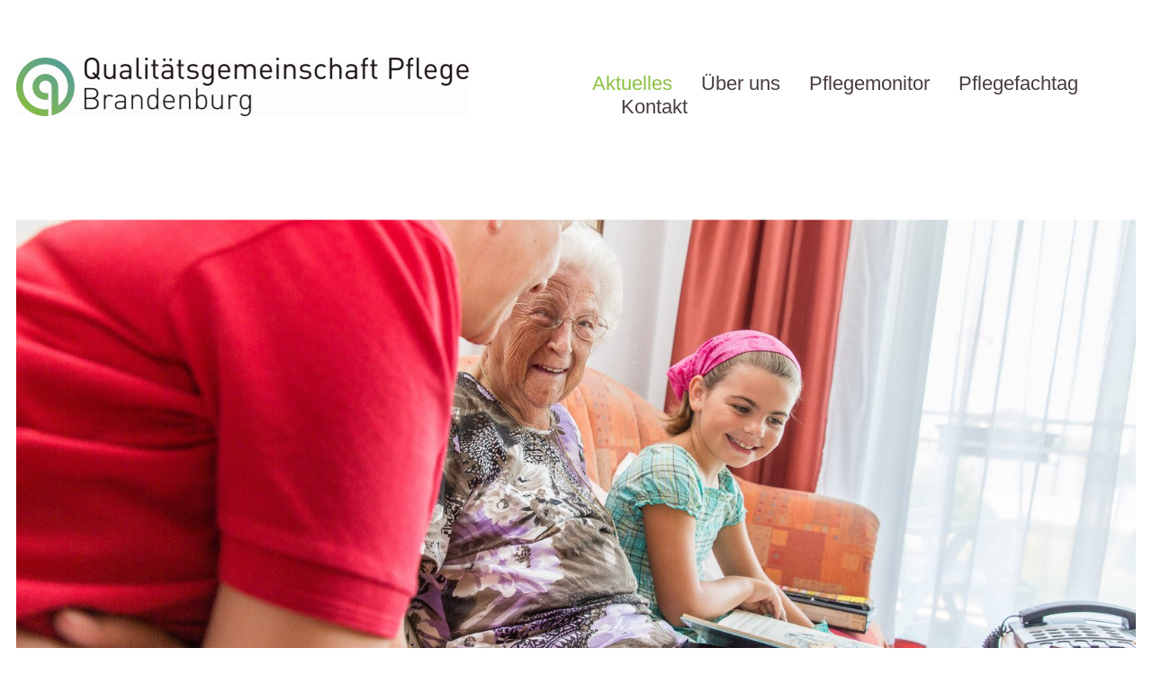

--- FILE ---
content_type: text/html; charset=utf-8
request_url: https://www.qgp-brandenburg.de/Neuauflage-2013-Das-beste-QgP-Qualitaetsmanagementhandbuch-aller-Zeiten-919938.html
body_size: 9838
content:
        <!DOCTYPE html>     
<html lang="de">              

<head>      
	<meta name="description" content="Die komplett überarbeitete Neuauflage verbindet Bewährtes und Aktuelles mit der Rückbesinnung auf das Wesentliche / Erscheinungstermin: November 2012" />
	<meta name="keywords" content="" />

	<meta name="author" content="qgp-brandenburg.de Redaktionsteam" />

	<meta name="robots" content="follow, index" />
	<meta name="generator" content="maXvis v4.0" />

	<meta http-equiv="Content-Type" content="text/html; charset=UTF-8" />
   
	<meta name="viewport" content="width=device-width, initial-scale=1" />

	    
		<title>Neuauflage 2013: Das beste QgP-Qualitätsmanagementhandbuch aller Zeiten</title>
	
					<script> 
        var menuNotOpened = true;    
		var functions = null;
        var menuTimeout= 1500;
				function addLoadEvent(func) {
			var oldonload = functions;
			if (typeof functions != 'function') {
				functions = func;
			} else {
				functions = function() {
				if (oldonload) {
					oldonload();
				}
					func();
				}
			}
		}       
	</script>
        
	<link rel="stylesheet" type="text/css" href="files/902473-v-1/css/grid_em_12.css?56057" media="only screen and (min-width:1001px)" />         
	<link rel="stylesheet" type="text/css" href="files/902473-v-1/css/grid_em_1.css?58546" media="only screen and (max-width:1000px)" />       
                   
    <style>
        .logoholder, #menuopener, .noscript .linklist .linkSymbol , .noscript .royalSlider  {
            display: none;
        }
        svg {
            display: none;
        }    
        /*Loadblocker*/             
        #isloading {
            background-color: rgb(255, 255, 255);
            height: 100%;
            position: fixed;
            width: 100%;
            z-index: 2147483647;
        }
        .spinner {
          margin: 200px auto 0;
          width: 70px;
          text-align: center;
        }
        
        .spinner > div {
          width: 18px;
          height: 18px;
          background-color: rgb(176, 176, 169);
        
          border-radius: 100%;
          display: inline-block;
          -webkit-animation: bouncedelay 1.4s infinite ease-in-out;
          animation: bouncedelay 1.4s infinite ease-in-out;
          /* Prevent first frame from flickering when animation starts */
          -webkit-animation-fill-mode: both;
          animation-fill-mode: both;
        }
        
        .spinner .bounce1 {
          -webkit-animation-delay: -0.32s;
          animation-delay: -0.32s;
        }
        
        .spinner .bounce2 {
          -webkit-animation-delay: -0.16s;
          animation-delay: -0.16s;
        }
        
        @-webkit-keyframes bouncedelay {
          0%, 80%, 100% { -webkit-transform: scale(0.0) }
          40% { -webkit-transform: scale(1.0) }
        }
        
        @keyframes bouncedelay {
          0%, 80%, 100% { 
            transform: scale(0.0);
            -webkit-transform: scale(0.0);
          } 40% { 
            transform: scale(1.0);
            -webkit-transform: scale(1.0);
          }
        }
        .map {
            height: 22.82rem;
        }
    </style>

			<script type="text/javascript" src="package/0/page/js/helper.js"></script></head>

  
<body class="n_919938 noscript p_page desktop">  
<div id="isloading">
	<div class="spinner">
	  <div class="bounce1"></div>
	  <div class="bounce2"></div>
	  <div class="bounce3"></div>
	</div>
</div> 
  
<div class="container">  
    <div id="head" class="grid_12">  
                                    <div class="leftColHolder logoholder"><a class="logolink" href="./"><img class="logo" alt="2019-04-09_Logo_QgP_Ausweich_300dpi@2x.png" src="cache/69946_503.png"></a></div>        <a id="menuopener" title="Öffnet und schließt das Menü." class="frametoggle menu small" href="#"><svg viewBox="0 0 448 512"><path d="M436 124H12c-6.627 0-12-5.373-12-12V80c0-6.627 5.373-12 12-12h424c6.627 0 12 5.373 12 12v32c0 6.627-5.373 12-12 12zm0 160H12c-6.627 0-12-5.373-12-12v-32c0-6.627 5.373-12 12-12h424c6.627 0 12 5.373 12 12v32c0 6.627-5.373 12-12 12zm0 160H12c-6.627 0-12-5.373-12-12v-32c0-6.627 5.373-12 12-12h424c6.627 0 12 5.373 12 12v32c0 6.627-5.373 12-12 12z"/></svg></a>            
        <div id="menuholder" class="grid_6">
                         
  
                    
    
             
	<ul class="menu" id="accordionMenu1">
	 
		<li class="menuitem flag first">
            <a class="menuitemlink" href="Aktuelles-902522.html">Aktuelles</a> 
            		</li> 
	 
		<li class="menuitem">
            <a class="menuitemlink" href="Ueber-uns-902523.html">Über uns</a> 
                        <div class="submenu">
                <div class="submenubar"></div>
                 
  
                    
    
             
	<ul class="menu" id="accordionMenu2">
	 
		<li class="menuitem last first">
            <a class="menuitemlink" href="Aufgaben-924033.html">Aufgaben</a> 
            		</li> 
		        <li class="row"></li>
    </ul>   
        
                  </div>
            		</li> 
	 
		<li class="menuitem">
            <a class="menuitemlink" href="Pflegemonitor-1014092.html">Pflegemonitor</a> 
            		</li> 
	 
		<li class="menuitem">
            <a class="menuitemlink" href="Pflegefachtag-902524.html">Pflegefachtag</a> 
            		</li> 
	 
		<li class="menuitem last">
            <a class="menuitemlink" href="Kontakt-902527.html">Kontakt</a> 
            		</li> 
		        <li class="row"></li>
    </ul>   
        
              </div>
        <div class="row"></div> 
        <div class="row"></div> 
    </div>    
</div>
<div class="bannerholder">
    <div class="barhelper top"></div> 
    <div class="bannerhelper">                   
        <div class="container">
                
    <div class="position grid_12 withContent page_position_banner">
      
    	    
    	    	 
      	                                                                                                                                                                                             			<div id="b_925647" class="bereich n_925647 t_902592 first last">   
 
 





  
 
 

   
<script>   

	function insertSliderHtml3() {
  	var sliderContent = '';              
	
					sliderContent = sliderContent + '<div class="slide" id="slide925648" style="position: absolute; left: 0px; top: 0px; width:1600px; height:714px; overflow: hidden;"><span class="data hidden"><span class="index">0</span><span class="gid">i9256474</span></span><div class="teaserimageholder"><div class="teaserimage"><img alt="130829Kita am Kirchplatz (31).jpg" src="cache/47207_1600.jpg" width="1600" height="1067" /></div></div></div>';
					    sliderContent = '<div class="slides" data-u="slides" style="position: absolute; left: 0px; top: 0px; width:1600px; height:714px; overflow: hidden;">'+sliderContent+'</div>';
        
	
	$("#i9256474").html(sliderContent);
	};
	addLoadEvent(insertSliderHtml3);

</script>
             
<div></div>   
<div class="grid_12 alpha omega royalSlider rsDefault rsWithThumbsHor rsWithThumbs bannerImg alpha omega">
<div id="i9256474" style="position: relative; width: 1600px; height: 714px;">
<noscript><div class="slide" id="slide925648" style="position: absolute; left: 0px; top: 0px; width:1600px; height:714px; overflow: hidden;"><span class="data hidden"><span class="index">0</span><span class="gid">i9256474</span></span><div class="teaserimageholder"><div class="teaserimage"><img alt="130829Kita am Kirchplatz (31).jpg" src="cache/47207_1600.jpg" width="1600" height="1067" /></div></div></div></noscript>
</div>                 
</div>   
<div class="row"></div>  
<script>     
	function get_window_size() {
		var myWidth = 0, myHeight = 0;
		if (typeof( window.innerWidth ) == 'number') { //Non-IE
			myWidth = window.innerWidth;
			myHeight = window.innerHeight;
		}
		else if (document.documentElement && (document.documentElement.clientWidth || document.documentElement.clientHeight)) { //IE 6+ in 'standards compliant mode'
			myWidth = document.documentElement.clientWidth;
			myHeight = document.documentElement.clientHeight;
		}
		else if (document.body && (document.body.clientWidth || document.body.clientHeight)) { //IE 4 compatible
			myWidth = document.body.clientWidth;
			myHeight = document.body.clientHeight;
		}
		return [ myWidth, myHeight ];
	}	
	function createSlider3() {
		var mobile=false;
		      
        var _SlideshowTransitions = [
        {$Duration:2500,x:-0.3,$During:{$Left:[0.3,0.7]},$Easing:{$Left:$Jease$.$InCubic,$Opacity:$Jease$.$Linear},$Opacity:2,$Outside:true}
        ];
	    var options = {
            $AutoPlay: 1,               //[Optional] Auto play or not, to enable slideshow, this option must be set to greater than 0. Default value is 0. 0: no auto play, 1: continuously, 2: stop at last slide, 4: stop on click, 8: stop on user navigation (by arrow/bullet/thumbnail/drag/arrow key navigation)
            $PlayOrientation: 1,        //[Optional] Orientation to play slide (for auto play, navigation), 1 horizental, 2 vertical, 5 horizental reverse, 6 vertical reverse, default value is 1
            $DragOrientation: 3,        //[Optional] Orientation to drag slide, 0 no drag, 1 horizental, 2 vertical, 3 either, default value is 1 (Note that the $DragOrientation should be the same as $PlayOrientation when $Cols is greater than 1, or parking position is not 0)
            $SlideDuration: 1500,                
            $Idle: 4000,                // Zeit
            $PauseOnHover: 8,
                $SlideshowOptions: {
                        $Class: $JssorSlideshowRunner$,
                        $Transitions: _SlideshowTransitions,
                        $TransitionsOrder: 1,
                        $ShowLink: true
                    }        };                 
        var jssor_slider1 = new $JssorSlider$('i9256474', options);
        var domslider = jQuery("#i9256474");
        /*
        Pause on enter, wenn autoplay an
        setzt paused
        */
        var paused = false;
        jQuery(domslider).on("mouseenter",
            function(){   
                if(jssor_slider1.$AutoPlay()==1){
                    jssor_slider1.$Pause();
                    paused = 1;
                }
            }
        );
        /*
        Start on leave, wenn paused gesetzt
        */   
        jQuery(domslider).on("mouseleave",
            function(){     
                if(paused){
                    jssor_slider1.$Play();
                    paused = false;
                }
            }
        );
        
        //responsive code begin
        //you can remove responsive code if you don't want the slider scales while window resizes
        function ScaleSlider() {
            var ow = jssor_slider1.$OriginalWidth();
            var cw = $( window ).width();
            if(cw > 1000){
                var parentWidth = jssor_slider1.$Elmt.parentNode.clientWidth;
                if (parentWidth) {
                    var ratio = parentWidth/ow;                
                    jssor_slider1.$ScaleWidth(parentWidth);
                                            var articles = $(domslider).parents(".position").find(".bereich");
                        if(articles.length>=2){
                            var article = articles[1];
                            if($(article).hasClass("bereich") && $(article).hasClass("grid_3")){    
                                $(article).find(".articles").css("min-height",$(domslider).height()+"px")
                            }
                        }
                                    }
            } else {
                var parentWidth = jssor_slider1.$Elmt.parentNode.clientWidth;
                $(article).find(".articles").css("min-height","0")     
                jssor_slider1.$ScaleWidth(ow);
            }
        }  
        setTimeout(
            ScaleSlider
        ,
            50
        );
        if (jssor_slider1.$SlidesCount()>1) {       
	        var spsb = jQuery("#sliderplaystopbutton3");
	                
	        jQuery(spsb).addClass("playing"); 
	        jQuery(spsb).click(
	            function(e){
	                e.preventDefault();
	                if(jssor_slider1.$AutoPlay()==1){
	                    jssor_slider1.$AutoPlay(0) 
	                    jQuery(spsb).removeClass("playing");
	                } else {  
	                    jssor_slider1.$AutoPlay(1)          
	                    jQuery(spsb).addClass("playing");
	                }
	            }
	        ); 
	      var bullets = $('<div data-u="navigator" class="jssorb063" style="position:absolute;bottom: 25px; right: 68px;"></div>');
	      var bullethtml= $('<div data-u="prototype" class="i"><svg viewBox="0 0 16000 16000"><circle class="b" cx="8000" cy="8000" r="8000" /></svg></div>'); 
	                                 
	      for (i = 0; i < jssor_slider1.$SlidesCount(); i++) { 
	          var b = $(bullethtml).clone();
	          $(b).data("slide",i);
	          if(i===0){ $(b).addClass("first")}
	          $(b).click(function(){
	              jssor_slider1.$PlayTo($(this).data("slide"));
	          }); 
	          $(bullets).append($(b));   
	      }
	      
	      $(domslider).parent().append($(bullets));
	      
	      jssor_slider1.$On($JssorSlider$.$EVT_PARK, function(slideIndex, fromIndex) {
	          var bulletselements = $(bullets).find(".i");
	          $(bulletselements).removeClass("iav");
	          $(bulletselements).eq(slideIndex).addClass("iav");
	      });
        }        
        $(window).on("load", ScaleSlider);
        $(window).on("resize", ScaleSlider);
        $(window).on("orientationchange", ScaleSlider);   
	}         
			
	
	addLoadEvent(createSlider3);  

</script> 
       

<div class="row"></div> </div>    
          	<div class="row"></div>
    </div>
            <div class="row"></div>
        </div>
    </div>                       
    <div class="barhelper bottom"></div>
</div>                 
<div class="container">
                
<div id="path" class="grid_12"><span class="here">Sie befinden sich hier: </span><a href="./">Startseite</a> /&nbsp;<a href="Aktuelles-902522.html" title="Aktuelles">Aktuelles</a>&nbsp;/&nbsp;<a href="Nachrichtenarchiv-903186.html" title="Nachrichtenarchiv">Nachrichtenarchiv</a>&nbsp;/&nbsp;<a href="QgP-Meldungen-2012-925595.html" title="QgP-Meldungen 2012">QgP-Meldungen 2012</a>&nbsp;/&nbsp;Neuauflage 2013: Das beste...&nbsp;</div>            
    <div class="position grid_9 withContent page_position_topic">
      
    	    
    	    	 
      	                                                                                                                                                                                             			<div id="b_919940" class="bereich withTitle n_919940 t_903371 first last">     
   
 
     
   
    
       
        
 
    
  
    
                      
				
                                           
    
<div class="articles d_standard">   
    <span class="artdate">06.06.12</span>                                         
    	<h2>Neuauflage 2013: Das beste QgP-Qualitätsmanagementhandbuch aller Zeiten</h2>
    	                 
        	        	<div class="description text withMargin">Die komplett überarbeitete Neuauflage verbindet Bewährtes und Aktuelles mit der Rückbesinnung auf das Wesentliche / Erscheinungstermin: November 2012</div>               
                          
        
            
    	     
	 
         
		        
                                                                                                                                                                                                                                                                                                                                                                                     
		<div class="article n_919941 t_page_content first">
			                                                
            			
     
              
        <div class="content">	
                                                            
                             
        	 
                                                            	 
        	  
        		<div class="contentdesc text">
                    Wie jedes Jahr wird das QgP Qualitätsmanagement-Handbuch aktualisiert und aufgrund praktischer Anforderungen überarbeitet und weiterentwickelt.
                        
                </div>	
        	                                                      
        	 
        	        	                      
                        
          
        	<div class="row"></div>
        </div>          
          
<div class="row"></div> 
       
			     
		</div>
                
    	                    
	 
         
		        
                                                                                                                                                                                                                                                                                                                                                                                     
		<div class="article n_926400 t_page_content">
			                                                
            			
     
              
        <div class="content">	
                                                            
                             
        	 
                                                            	 
        	  
        		<div class="contentdesc text">
                    Doch mit der neuen Auflage 2013 machen wir seit dem Erscheinen des Handbuchs vor 12 Jahren den bedeutsamsten Schritt: nämlich in der ständigen Aktualisierung die Rückbesinnung auf das Wesentliche.
                        
                </div>	
        	                                                      
        	 
        	        	                      
                        
          
        	<div class="row"></div>
        </div>          
          
<div class="row"></div> 
       
			     
		</div>
                
    	                    
	 
         
		        
                                                                                                                                                                                                                                                                                                                                                                                     
		<div class="article n_926401 t_page_content">
			                                                
            			
     
              
        <div class="content">	
                                                            
                             
        	 
                                                            	 
        	  
        		<div class="contentdesc text">
                    Das heißt: Bei der Umsetzung unserer Qualitätsansprüche und die unserer Kunden steht als praktische Leitlinie das Qualitätsmanagement-System wieder im Vordergrund unserer täglichen Arbeit. Hört sich das im ersten Moment auch noch sehr theoretisch an, so ist das Ergebnis im Gegenteil äußerst praxisnah und umsetzungsfreundlich, zumal auch die Ergebnisse unserer Mitgliederbefragung in wesentlichem Umfang mit eingeflossen sind.
                        
                </div>	
        	                                                      
        	 
        	        	                      
                        
          
        	<div class="row"></div>
        </div>          
          
<div class="row"></div> 
       
			     
		</div>
                
    	                    
	 
         
		        
                                                                                                                                                                                                                                                                                                                                                                                     
		<div class="article n_926402 t_page_content">
			                                                
            			
     
              
        <div class="content">	
                                                            
                             
        	 
                                                            	 
        	  
        		<div class="contentdesc text">
                    Die bedeutsamsten Schritte waren dabei:<ul><li>        Die Rückbesinnung auf unsere systematische Grundlage, nämlich das Excellence Modell-EFQM. Dabei haben wir das Handbuch vollständig auf das neu überarbeitete EFQM-Modell 2010 umgearbeitet.</li><li>        Wir haben die Zuordnung der Leistungsstandards und Anlagen dieser Systematik untergeordnet und damit eine neue Dimension der Logik und Überschaubarkeit erreicht.</li><li>        Wir haben neue Leistungsstandards entwickelt. Wir haben gute Leistungsstandards verbessert.</li><li>        Wir haben diverse Doppelungen gestrichen. Wir haben diverse Leistungsstandards ersatzlos gestrichen (Weniger ist mehr!)</li><li>        Alle Leistungsstandards und Anforderungen beziehen sich auf Gesetze, Verordnungen und Anforderungen von Heimaufsicht und MDK.</li><li>        Unverhältnismäßige und im Übereifer der Qualitätsmanagement-Entwicklung entstandene Anforderungen sind verschwunden.</li><li>        Wir haben einen vollkommen neuen Selbstbewertungsbogen, strukturiert nach dem EFQM-Modell 2010, mit einem vereinfachten und aussagefähigen Berechnungssystem nach dem EFQM-Modell entwickelt. Dieser neue Selbstbewertungsbogen dient auch zukünftig als Grundlage für das QgP-Qualitätssiegel</li></ul>
                        
                </div>	
        	                                                      
        	 
        	        	                      
                        
          
        	<div class="row"></div>
        </div>          
          
<div class="row"></div> 
       
			     
		</div>
                
    	                    
	 
         
		        
                                                                                                                                                                                                                                                                                                                                                                                     
		<div class="article n_926403 t_page_content">
			                                                
            			
     
              
        <div class="content">	
                                                            
                             
        	 
                                                            	 
        	  
        		<div class="contentdesc text">
                    Kurz: Das neue QgP Qualitätsmanagement-Handbuch ist systematischer, übersichtlicher, praxisnaher und damit für die Unterstützung der angesprochenen Einrichtungen noch hilfreicher als bisher.
                        
                </div>	
        	                                                      
        	 
        	        	                      
                        
          
        	<div class="row"></div>
        </div>          
          
<div class="row"></div> 
       
			     
		</div>
                
    	                    
	 
         
		        
                                                                                                                                                                                                                                                                                                                                                                                     
		<div class="article n_926404 t_page_content">
			                                                
            			
     
              
        <div class="content">	
                                                            
                             
        	 
                                                            	 
        	  
        		<div class="contentdesc text">
                    Zur Verdeutlichung der Dimension der Überarbeitung haben wir neben dem Titel: <b>Qualitätsmanagement-Handbuch für Einrichtungen der ambulanten, teilstationären und stationären Altenhilfe und pflege </b>noch den Untertitel: <b>EFQM in der Pflege </b>mit aufgenommen.
                        
                </div>	
        	                                                      
        	 
        	        	                      
                        
          
        	<div class="row"></div>
        </div>          
          
<div class="row"></div> 
       
			     
		</div>
                
    	                    
	 
         
		        
                                                                                                                                                                                                                                                                                                                                                                                     
		<div class="article n_926405 t_page_content">
			                                                
            			
     
              
        <div class="content">	
                                                            
                             
        	 
                                                            	 
        	  
        		<div class="contentdesc text">
                    Für unsere Mitgliedseinrichtungen steht das neue Handbuch erstmals auf der QgP- Jahrestagung 2012 in Erkner (29. Und 30. Oktober) zur Verfügung.
                        
                </div>	
        	                                                      
        	 
        	        	                      
                        
          
        	<div class="row"></div>
        </div>          
          
<div class="row"></div> 
       
			     
		</div>
                
    	                    
	 
         
		        
                                                                                                                                                                                                                                                                                                                                                                                     
		<div class="article n_926406 t_page_content">
			                                                
            			
     
              
        <div class="content">	
                                                            
                             
        	 
                                                            	 
        	  
        		<div class="contentdesc text">
                    Alle weiteren Interessenten können das Handbuch schon jetzt (zum Preis von 98,00  + Mwst) vorbestellen und bekommen es im November 2012 zugeschickt.
                        
                </div>	
        	                                                      
        	 
        	        	                      
                        
          
        	<div class="row"></div>
        </div>          
          
<div class="row"></div> 
       
			     
		</div>
                
    	                    
	 
         
		        
                                                                                                                                                                                                                                                                                                                                                                                     
		<div class="article n_926408 t_page_content last">
			                                                
            			
     
              
        <div class="content">	
                                                            
                             
        	 
                                                            	 
        	  
        		<div class="contentdesc text">
                    ​Wir freuen uns, Ihnen bald dieses neue Handbuch vorstellen zu können und bedanken uns für die vielen Anregungen aus der Praxis, die uns sehr unterstützt und weitergeholfen haben.
                        
                </div>	
        	                                                      
        	 
        	        	                      
                        
          
        	<div class="row"></div>
        </div>          
          
<div class="row"></div> 
       
			     
		</div>
                
    	                    
	   
      
           
	<div class="row"></div>  
</div>       
<div class="row"></div>  
</div>    
          	<div class="row"></div>
    </div>
        
    <div class="position grid_3 withContent page_position_themes">
      
    	    
    	    	 
      	                                                                                                                                                                                             			<div id="b_925593" class="bereich withTitle n_925593 t_902534 first">     
   
 
     
   
    
       
        
 
    
  
    
                      
  
                    				
                                           
    
<div class="articles d_frame d_grey">   
                                             
    	<h2 class="grid_3">Archiv</h2>
    	<div class="row"></div>            
            
    	     
	 
         
		        
                                                                                                                                                                                                                                                                                                                                                                                     
		<div class="article n_925601 t_page_content first last">
			                                                
            			
     
              
        <div class="content noImage grid_3">	
                                                            
                             
        	 
                                                            	 
        	                                                      
        	 
        	        	                      
                    		         
        			 
                          
                                                   
        			  
 
 
    
      
      
          
 
 
                                           
                    
          
	<div class="linklist text multi">
		<ul>
		    
             
									<li class="first"> 
																                <a href="QgP-Meldungen-2021-1016830.html">
            						                				                    			            <span class="linkSymbol">_</span><span class="linkText withSymbol">QgP-Meldungen 2021</span>
			<span class="row"></span>
			            </a>    
			<span class="row"></span>
               
						</li>
		    
             
									<li> 
																                <a href="QgP-Meldungen-2020-1004365.html">
            						                				                    			            <span class="linkSymbol">_</span><span class="linkText withSymbol">QgP-Meldungen 2020</span>
			<span class="row"></span>
			            </a>    
			<span class="row"></span>
               
						</li>
		    
             
									<li> 
																                <a href="QgP-Meldungen-2019-944060.html">
            						                				                    			            <span class="linkSymbol">_</span><span class="linkText withSymbol">QgP-Meldungen 2019</span>
			<span class="row"></span>
			            </a>    
			<span class="row"></span>
               
						</li>
		    
             
									<li> 
																                <a href="QgP-Meldungen-2018-903370.html">
            						                				                    			            <span class="linkSymbol">_</span><span class="linkText withSymbol">QgP-Meldungen 2018</span>
			<span class="row"></span>
			            </a>    
			<span class="row"></span>
               
						</li>
		    
             
									<li> 
																                <a href="QgP-Meldungen-2017-925600.html">
            						                				                    			            <span class="linkSymbol">_</span><span class="linkText withSymbol">QgP-Meldungen 2017</span>
			<span class="row"></span>
			            </a>    
			<span class="row"></span>
               
						</li>
		    
             
									<li> 
																                <a href="QgP-Meldungen-2016-925599.html">
            						                				                    			            <span class="linkSymbol">_</span><span class="linkText withSymbol">QgP-Meldungen 2016</span>
			<span class="row"></span>
			            </a>    
			<span class="row"></span>
               
						</li>
		    
             
									<li> 
																                <a href="QgP-Meldungen-2015-925598.html">
            						                				                    			            <span class="linkSymbol">_</span><span class="linkText withSymbol">QgP-Meldungen 2015</span>
			<span class="row"></span>
			            </a>    
			<span class="row"></span>
               
						</li>
		    
             
									<li> 
																                <a href="QgP-Meldungen-2014-925597.html">
            						                				                    			            <span class="linkSymbol">_</span><span class="linkText withSymbol">QgP-Meldungen 2014</span>
			<span class="row"></span>
			            </a>    
			<span class="row"></span>
               
						</li>
		    
             
									<li> 
																                <a href="QgP-Meldungen-2013-925596.html">
            						                				                    			            <span class="linkSymbol">_</span><span class="linkText withSymbol">QgP-Meldungen 2013</span>
			<span class="row"></span>
			            </a>    
			<span class="row"></span>
               
						</li>
		    
             
									<li> 
																                <a href="QgP-Meldungen-2012-925595.html">
            						                				                    			            <span class="linkSymbol">_</span><span class="linkText withSymbol">QgP-Meldungen 2012</span>
			<span class="row"></span>
			            </a>    
			<span class="row"></span>
               
						</li>
		    
             
									<li> 
																                <a href="QgP-Meldungen-2011-925594.html">
            						                				                    			            <span class="linkSymbol">_</span><span class="linkText withSymbol">QgP-Meldungen 2011</span>
			<span class="row"></span>
			            </a>    
			<span class="row"></span>
               
						</li>
		    
             
									<li> 
																                <a href="QgP-Meldungen-2023-1045209.html">
            						                				                    			            <span class="linkSymbol">_</span><span class="linkText withSymbol">QgP-Meldungen 2023</span>
			<span class="row"></span>
			            </a>    
			<span class="row"></span>
               
						</li>
		    
             
									<li class="last"> 
																                <a href="QgP-Meldungen-2024-1052143.html">
            						                				                    			            <span class="linkSymbol">_</span><span class="linkText withSymbol">QgP-Meldungen 2024</span>
			<span class="row"></span>
			            </a>    
			<span class="row"></span>
               
						</li>
					<li class="row"></li>
		</ul>
	</div>
        		                                               
        	            
          
        	<div class="row"></div>
        </div>          
          
<div class="row"></div> 
       
			     
		</div>
                
    	                    
	   
      
           
	<div class="row"></div>  
</div>       
<div class="row"></div>  
</div>	                                                                                                                                                                                             			<div id="b_926706" class="bereich withTitle n_926706 t_902534 last">     
   
 
     
   
    
       
        
 
    
  
    
                      
  
                    				
                                           
    
<div class="articles d_frame d_grey">   
                                             
    	<h2 class="grid_3">Bestellungen</h2>
    	<div class="row"></div>            
            
    	     
	 
         
		        
                                                                                                                                                                                                                                                                                                                                                                                     
		<div class="article n_926407 t_page_content first last">
			                                                
            			
     
              
        <div class="content noImage grid_3">	
                                                            
                             
        	 
                                                            	 
        	  
        		<div class="contentdesc text">
                    <b>Qualitätsgemeinschaft Pflege</b><br />
Frau Monika Arlt<br />
Tornowstr.48 | 14473 Potsdam<br />
<br />
Tel. 0331 2849729<br />
E-Mail <a href="#" onmouseover="this.innerHTML=mxdec('TW9uaWthLkFybHRAcGFyaXRhZXQtYnJiLmRl');this.href=mxdec('bWFpbHRvOk1vbmlrYS5Bcmx0QHBhcml0YWV0LWJyYi5kZQ==');this.onmouseover='';return false;">[E-Mail anzeigen]</a><noscript>(Bitte aktivieren Sie Javascript)</noscript><br />
<br />
Stichwort: Handbuch 2013
                        
                </div>	
        	                                                      
        	 
        	        	                      
                        
          
        	<div class="row"></div>
        </div>          
          
<div class="row"></div> 
       
			     
		</div>
                
    	                    
	   
      
           
	<div class="row"></div>  
</div>       
<div class="row"></div>  
</div>    
          	<div class="row"></div>
    </div>
    <div class="row"></div> 
              
        
    <div class="position grid_3 empty page_position_grid2">
      
    	    
    	    	 
          
      <div class="placeholder"></div>    	<div class="row"></div>
    </div>
        
    <div class="position grid_3 empty page_position_grid3">
      
    	    
    	    	 
          
      <div class="placeholder"></div>    	<div class="row"></div>
    </div>
 
        
    <div class="position grid_3 empty page_position_grid4">
      
    	    
    	    	 
          
      <div class="placeholder"></div>    	<div class="row"></div>
    </div>
        
    <div class="position grid_3 empty page_position_grid5">
      
    	    
    	    	 
          
      <div class="placeholder"></div>    	<div class="row"></div>
    </div>
    <div class="row"></div>                                         
        
    <div class="position grid_6 empty page_position_sidebar">
      
    	    
    	    	 
          
      <div class="placeholder"></div>    	<div class="row"></div>
    </div>
                <div class="grid_6 alpha omega">                        
            
    <div class="position grid_6 empty page_position_grid1">
      
    	    
    	    	 
          
      <div class="placeholder"></div>    	<div class="row"></div>
    </div>
            
    <div class="position grid_3 empty page_position_news">
      
    	    
    	    	 
          
      <div class="placeholder"></div>    	<div class="row"></div>
    </div>
   
            
    <div class="position grid_3 empty page_position_announce">
      
    	    
    	    	 
          
      <div class="placeholder"></div>    	<div class="row"></div>
    </div>
        <div class="row"></div>
    </div>
    <div class="row"></div>                                
        
    <div class="position grid_12 empty page_position_footer">
      
    	    
    	    	 
          
      <div class="placeholder"></div>    	<div class="row"></div>
    </div>
    <div class="row"></div>                                   
</div>
<div class="footer">
    <div class="container">
                       
        <div class="grid_6 information">
            <h2>Die QgP ist eine Initiative der LIGA Brandenburg</h2> 
                            <a class="logolink" href="//www.liga-brandenburg.de"><img class="logo" alt="logofooter.jpg" src="cache/41010_363.png"></a>
               
        </div>
        <div class="grid_6 footerlogos">
            <h2>Die Freie Wohlfahrtspflege in Brandenburg</h2>
                                                          
                                                                   
                                                                                                                                      
                            <div class="footerlogoholder grid_1 alpha"><a href="//www.awo-brandenburg.de"><img src="cache/39171_107.png" alt="footer_logo_awo.png" /></a></div>                            <div class="footerlogoholder grid_1"><a href="https://www.caritas-berlin.de/"><img src="cache/39173_107.png" alt="footer_logo_caritas.png" /></a></div>                            <div class="footerlogoholder grid_1"><a href="http://www.drk-lv-brandenburg.de"><img src="cache/39182_107.png" alt="footer_logo_drk.png" /></a></div>                            <div class="footerlogoholder grid_1"><a href="http://www.dwbo.de"><img src="cache/39180_107.png" alt="footer_logo_diakonie.png" /></a></div>                            <div class="footerlogoholder grid_1"><a href="http://www.paritaet-brb.de"><img src="cache/39181_107.png" alt="footer_logo_paritaet.png" /></a></div>                            <div class="footerlogoholder grid_1 omega"><a href="http://www.zwst.org"><img src="cache/39179_107.png" alt="footer_logo_zwst.png" /></a></div>                    </div>
        <div class="row"></div>
    </div>
    <div class="footermenuholder">
        <div class="container">
            <div class="footermenu">
                                     
                                    <ul class="legalmenu">
                                <li><a href="Impressum-902923.html">Impressum</a></li>                                <li><a href="Datenschutz-902703.html">Datenschutz</a></li>                                                                <li class="row"></li>
            </ul>
            <div class="row"></div>
                        </div>
        </div>    
    </div>
</div>    
<noscript id="deferred-styles"><link rel="stylesheet" type="text/css" href="files/902473-v-1/css/reset.css?37894" /><link href="files/902473-v-1/css/royalslider.css?38795" rel="stylesheet" /><link rel="stylesheet" href="files/902473-v-1/css/touchTouch.css?37900" /><link href="files/902473-v-1/css/jquery.jMosaic.css?37914" rel="stylesheet" type="text/css" /><link rel="stylesheet" type="text/css" href="files/902473-v-1/css/content.css?83890" /><link rel="stylesheet" type="text/css" href="files/902473-v-1/css/grid_em_12_extra.css?72651" media="only screen and (min-width:1001px)" /><link rel="stylesheet" type="text/css" href="files/902473-v-1/css/grid_em_1_extra.css?72672" media="only screen and (max-width:1000px)" /><link property="stylesheet" rel="stylesheet" href="files/902473-v-1/webfonts/Arimo/400/css.css?65210" /><link property="stylesheet" rel="stylesheet" href="files/902473-v-1/webfonts/Roboto/400300700900/css.css?65192" /><link rel="stylesheet" type="text/css" href="files/902473-v-1/css/grid_em_12.css?56057" media="print" /><link rel="stylesheet" type="text/css" href="files/902473-v-1/css/grid_em_12_extra.css?72651" media="print" /><link property="stylesheet" rel="stylesheet" href="files/902473-v-1/css/ol.css?58918 " /></noscript><script>
    var loadDeferredStyles = function() {
        var addStylesNode = document.getElementById("deferred-styles");
        var replacement = document.createElement("div");
        replacement.innerHTML = addStylesNode.textContent;
        document.body.appendChild(replacement);
        addStylesNode.parentElement.removeChild(addStylesNode);
    };
    var raf = window.requestAnimationFrame || window.mozRequestAnimationFrame || window.webkitRequestAnimationFrame || window.msRequestAnimationFrame;
    if (raf) raf(function() { window.setTimeout(loadDeferredStyles, 0); });
    else window.addEventListener('load', loadDeferredStyles);
</script><script src='files/902473-v-1/js/jquery.min.js?58068'></script><script src="files/902473-v-1/js/jssor.slider.min.js?65710"></script><script src="files/902473-v-1/js/jquery.jMosaic.min.js?56061"></script><script src="files/902473-v-1/js/touchTouch.jquery.js?70614"></script><!-- Ende Cookie Plugin --><script>
	function addLoadEventStart(func) {
		var oldonload = window.onload;
		if (typeof window.onload != 'function') {
			window.onload = func;
		} else {
			window.onload = function() {
			if (oldonload) {
				oldonload();
			}
				func();
			}
		}
	}
	addLoadEventStart(functions); 
        
	var noscriptHtml = $('.noscript');   
	if(noscriptHtml.length) {
		noscriptHtml.each(function() {  
			$(this).removeClass('noscript'); 
			$(this).addClass('script');
		});
		setTimeout(
			function(){
				$('body').addClass('fillanimation'); 
			}
			,
			1
		); /*Wird gebraucht um CSS Animationen am Beginn zu vermeiden*/
	}
    mo = $('#menuopener');
    mh = $('#menuholder');
    $(mo).click(
        function(e){ 
            e.preventDefault();
            if($(mh).hasClass("open")){
                $(mh).removeClass("open");
            } else {
                $(mh).addClass("open");
            }    
        }
    );
    
        /* Mainmenu */      
    var menuholder = $("#menuholder");
    var menulinks = $(menuholder).find("#accordionMenu1 > .menuitem > .menuitemlink");
    
    
    $(document).ready(
        function(){
            setTimeout(
                function(){
                    $(menulinks).each(
                        function(){
                            var helper = $(this).position().left;   
                            $(this).parent().find(".submenu").css("left",helper+"px");
                        }
                    )
                }
            , 500);
        }            
    ); 
     
    $(menulinks).mouseenter(
        function(e){
            e.preventDefault();
            var t = $("#menuholder");
            var helper = $(this).position().left;
            openMp(this,helper); 
        }
    );
    var hm = $("#head *, #head");
     
    $(hm).mouseleave(
        function(e){
            if($(hm).filter(function() { return $(this).is(":hover"); }).length===0){
                openMp();
            };
        }
    );
    
    function openMp(ele, pos) {
        ele = (typeof ele !== 'undefined') ?  ele : false; 
        pos = (typeof pos !== 'undefined') ?  pos : false;
        $(menulinks).removeClass("show");
        $(menuholder).removeClass("opened");
        if(ele){
            $(ele).parent().find(".submenu").css("left",pos+"px");
            $(menuholder).addClass("opened");
            $(ele).addClass("show");
        }                 
    }
    
    

    jQuery.fn.isOnScreen = function() {
        var win = jQuery(window);
     
        var viewport = {
            top : win.scrollTop(),
            left : win.scrollLeft()
        };
        viewport.right = viewport.left + win.width();
        viewport.bottom = viewport.top + win.height();
        
        var bounds = this.offset();
        if (bounds) {
            bounds.right = bounds.left + this.outerWidth();
            bounds.bottom = bounds.top + this.outerHeight();
        }        
        return (!(viewport.right < bounds.left || viewport.left > bounds.right || viewport.bottom < bounds.top || viewport.top > bounds.bottom)) && bounds;
     
    };
    
    function sameHeight(eles){
            maxHeight = 0;   
            $(eles).each(
                function(){
                    $(this).css("height",'auto'); 
                }
            ); 
            $(eles).each(
                function(){   
                    var cHeight = $(this).outerHeight();  
                    if(cHeight > maxHeight){
                        maxHeight = cHeight;
                    }
                }
            );   
            $(eles).each(
                function(){
                    $(this).css("min-height",maxHeight+'px'); 
                    $(this).css("box-sizing",'border-box');
                    $(this).addClass("settedminheight"); 
                }
            );     
    }
    var gridelements = $(".d_grid");
    var garray = [];
    $(gridelements).each(
        function(i){
            garray[i] = [];
            var arts = $(this).find(".article");
            $(arts).each(
                function(i2){
                    if(!garray[i][Math.floor(i2/4)]){
                        garray[i][Math.floor(i2/4)] = [];
                    }
                    garray[i][Math.floor(i2/4)][garray[i][Math.floor(i2/4)].length] = this;
                        
                }
			);
        }
    );          
    var l = $('.homeP .page_position_sidebar .n_1009754'); 
    var m = $('.homeP .page_position_news .n_999818 .articles');
    var r = $('.homeP .page_position_announce .n_902531 .articles');
    
    if(l || m || r){      
        garray[garray.length] = [];
        garray[garray.length-1][garray[garray.length-1].length] = [l,m,r];
    }
    
    var bannerarts = $('.page_position_banner .bereich');
    var mapeles = [];
    $(bannerarts).each(
        function(index, value){
            if(($(this).hasClass('t_929382')|| $(this).hasClass('t_903280')) && $(this).hasClass('grid_9')){
                mapeles[mapeles.length] = index;   
            }
        }
    );    
    $(mapeles).each(
        function(i,v){
            if($.isNumeric(v)) {
                if((v+1) in bannerarts){           
                    garray[garray.length-1][garray[garray.length-1].length] = [$(bannerarts[v]).find(".articles"), $(bannerarts[v+1]).find(".articles")];
                }
            }    
        }
    );
         
    setTimeout(resizeAllElements, 1000);
    function resizeAllElements() {        
        $(garray).each(
            function(){  
                $(this).each(
                    function(){     
                        sameHeight(this);  
                    }
                );
            }
        );
    }  
        $(window).on("resize", resizeAllElements);
        $(window).on("orientationchange", resizeAllElements); 
    
    window.setTimeout(
        function(){
            jQuery('#isloading').remove();
        }
        ,
        400
    );
</script>
</body>
</html>    

--- FILE ---
content_type: text/css; charset=utf-8
request_url: https://www.qgp-brandenburg.de/files/902473-v-1/css/jquery.jMosaic.css?37914
body_size: 295
content:
/*
* jQuery jMosaic plugin 0.0.7
*
* Author: Seleznev Alexander (ABSENT)
* Email: absenteg@gmail.com
* Website: http://whoisabsent.ru
*
* Licensed under the MIT license.
* http://www.opensource.org/licenses/mit-license.php
*/

.jMosaic-selector { clear: both; position: relative; }
.jMosaic-selector > .jMosaic-item { display: block; float: left; position: relative; overflow: hidden; width: auto; z-index: 10; }
.jMosaic-selector > .jMosaic-item:hover, .jMosaic-selector > .jMosaic-item:focus { z-index: 20; }

--- FILE ---
content_type: text/css; charset=utf-8
request_url: https://www.qgp-brandenburg.de/files/902473-v-1/css/content.css?83890
body_size: 5688
content:
/*
    Farbe
    
    Hellgrau - rgb(244, 244, 244)
    Grau - rgb(143, 142, 142)
    Dunkelgrau - rgb(72, 61, 63)
    Schriftgrau - rgb(37, 48, 49)
    Grün - rgb(141, 192, 67)
    Blau - rgb(0, 138, 176)                               
*/
.royalSlider .content {
    background-color: rgba(255, 255, 255, 0.9);
}
.pft .barhelper {
    background-color: rgb(255, 255, 255);
}
.position.grid_4 .d_teaser, .position.grid_3 .d_teaser, .t_902554,
.d_frame.d_grey:not(.d_grid),
.d_frame.d_grey.d_grid .article,
.formularholder,
.footer,                                    
.f_filter, .t_gal .frame,
.d_gal {
    background-color: rgb(244, 244, 244);  
} 
.royalSlider .content .bannerlink,
.pft .royalSlider a:hover .content .bannerlink, .pft .royalSlider a:focus .content .bannerlink, 
.articlelink:hover .artdate, .articlelink:focus .artdate,
.appdate,
.f_filter button:hover, .f_filter button:focus,
.bereich > .links .single a,
.navControlPositioner a,
.t_form .buttons button,
.d_frame.d_blue,
.formconfirm .button,
.d_frame.d_grey.d_grid .article.c_blue {
    background-color: rgb(0, 138, 176);    
}
.royalSlider a:hover .content .bannerlink, .royalSlider a:focus .content .bannerlink, 
.pft .royalSlider .content .bannerlink,
.artdate,
.f_filter button,
.position.grid_4 .t_924267 .d_teaser, .position.grid_3 .t_924267 .d_teaser,
.bereich > .links .single a:hover,
.bereich > .links .single a:hover,
.navControlPositioner a:hover,
.t_form .buttons button:hover, .t_form .buttons button:focus,
.submenubar,
.d_frame.d_green,
.pft .bannerhelper,
.formconfirm:hover .button, .formconfirm:focus .button,
.t_gal .frame .current:hover, .t_gal .frame .current:focus,
.d_grid .article:not(.colored):hover .bottomrow,
.d_frame.d_grey.d_grid .article.c_green {
    background-color: rgb(141, 192, 67);   
}                                                      
.appdate,
.navControlPositioner a.inactive,
.footermenuholder {
    background-color: rgb(143, 142, 142); 
}
.t_gal .frame .current {
    background-color: rgb(0, 0, 0);
}
.royalSlider a .content .bannerlink,
.appdate,
.artdate,
.f_filter button,
.position.grid_4 .t_924267 .d_teaser .articlelink .contentdesc, .position.grid_3 .t_924267 .d_teaser .articlelink .contentdesc,
.position.grid_4 .t_924267 .d_teaser .contentdesc, .position.grid_3 .t_924267 .d_teaser .contentdesc,
.bereich > .links .single a,
.navControlPositioner a, .navControlPositioner a:hover, .navControlPositioner a:focus,
.t_form .buttons button,
.d_frame.d_blue, .d_frame.d_blue .contentdesc, .d_frame.d_green, .d_frame.d_green .contentdesc,
.footermenu, .footermenu a,
.d_frame.d_blue a, .d_frame.d_green a,
.formconfirm .button,
.d_grid.d_special .article.c_green h3, .d_grid.d_special .article.c_green .contentdesc, .d_grid.d_special .article.c_green .linklist a,
.d_grid.d_special .article.c_blue h3, .d_grid.d_special .article.c_blue .contentdesc, .d_grid.d_special .article.c_blue .linklist a { 
    color: rgb(255, 255, 255);
}  
.formconfirm {
	background-color: rgba(255, 255, 255, 0.9);
}    
body,
.d_calendar h3,
.d_teaser:not(.d_list) .articlelink .contentdesc, .contentdesc,
.t_files .articlelink .contentdesc, .contentdesc,
f_filter,
.homeP #introholder,
.articles.d_teaser.d_csep:not(.d_list) h3,
.f_filter select,
.d_frame.d_blue a:hover, .d_frame.d_blue a:focus,
.d_frame.d_green a:hover, .d_frame.d_green a:focus,
.t_gal .nav a,
.d_grid.d_special .article.c_blue .linklist a:hover, .d_grid.d_special .article.c_blue .linklist a:focus,
.d_grid.d_special .article.c_green .linklist a:hover, .d_grid.d_special .article.c_green .linklist a:focus {
    color: rgb(37, 48, 49);
}
.menu a, .menu a:hover, .menu a:focus,
.d_csep h3, .d_list h3,
.d_tab .articlelink .contentdescription,
body:not(.homeP) #introholder {
    color: rgb(72, 61, 63);   
} 
a, .royalSlider .title,
.legalmenu a:hover, .legalmenu a:focus,
.d_list h2,
.d_standard h2, .d_standard h3,
.d_frame.d_grey h3,
.articlelink:hover .morelink, .articlelink:focus .morelink {
    color: rgb(0, 138, 176);    
}                
body .menu li.menuitem a.show, body .menu li.menuitem.flag > a, body .menu li.menuitem a:hover, body .menu li.menuitem a:focus,
.articlelink:hover, .articlelink:focus,
.linklist a:hover, .linklist a:focus,
.morelink,
.t_gal .nav a:hover, .t_gal .nav a:focus,
.d_grid.d_special .article:not(.colored):hover h3  {
    color: rgb(141, 192, 67);    
}
.dateinfo, .dateloc, .f_filter h3, .footer h2,
.articles.d_teaser:not(.d_list) h3,
.t_files h3 {
    color: rgb(143, 142, 142);
}
.royalSlider a .content .subtitle {
    color: rgb(0, 0, 0);
}
.footer .extlinksvg,
.linklist svg {
    fill: rgb(0, 138, 176);
}
#nextArrow svg, #prevArrow svg {
    fill: rgb(143, 142, 142);
}
.footer a:hover .extlinksvg, .footer a:focus .extlinksvg,
.articlelink:hover .linklist svg, .articlelink:focus .linklist svg,
.linklist a:hover svg, .linklist a:focus svg {
    fill: rgb(141, 192, 67);
}
.navControlPositioner svg,
.royalSlider .sliderplaystopbutton,
.t_gal .current svg {
    fill: rgb(255, 255, 255);
}
.d_csep .article .content,
.d_list .article {
    border-top-color: rgb(244, 244, 244);
}
.d_list .article.last {
    border-bottom-color: rgb(244, 244, 244);
}    
body.homeP .menu li.menuitem a {
    border-bottom-color: rgb(143, 142, 142);
}
.t_gal .nav img, .t_gal .frame,
.t_pdf .teaserimage {
    border-color: rgb(244, 244, 244);
}
.t_gal .nav a.current img, .t_gal .nav a:hover img, .t_gal .nav a:focus img {
    border-color: rgb(141, 192, 67);
}
/* Inhalt */
body svg {
    display: inline-block;
}
.content a, .morelink {
    text-decoration: underline;
}
.content a:hover, .content a:focus, .content .linklist a, .articlelink:hover .morelink, .articlelink:focus .morelink {
    text-decoration: none;
}      
.noscript .linklist .linksymbol{
    display: inline;
}
svg {
    width: 0.8rem;
    height: 1rem;
}
body {
    font-family: "Roboto", serif;
    font-weight: 300;
}
.teaserimage img {
    width: 100%;
    height: auto;
}
.bereich:not(.t_902592) .teaserimage {
    max-width: 100%;
}
a {
    text-decoration: none;
} 
iframe {
    width: 100%;
    height: 10rem;
}
iframe#map {    
    height: 41.25rem;
    margin-top: 1rem; 
}
.hidden, .hiddenGal {
    display: none;
}
button {
    cursor: pointer;
}
.logoholder {
    display: block;
}
#head {
    margin-bottom: 7rem;
}  
#introholder {
    font-family: "Arimo";                      
}
#introholder {
    padding-top: 1.6rem;
}
.pftlogo {
    width: 100%;
    max-width: 100%;
}  
#menuholder {
   float: right;
   margin-top: 1rem;
}
.submenu {
    margin-bottom: 2rem;
}
.text:not(.linklist) ul {
    list-style-type: circle;
}    
.text:not(.linklist) ol {
    list-style-type: decimal;
}
.text:not(.linklist) ul, .text:not(.linklist) ol {
    margin-top: 0.75rem; 
    margin-bottom: 0.75rem;
    list-style-position: outside;
    margin-left: 1.6rem;
}
.article:not(.last) {
    margin-bottom: 1rem;
}
.article.t_page_content_gallery {
    padding-bottom: 2rem;
}
.teaserHolder .article{
	margin-bottom: 0;
}
.position:not(.page_position_grid1) {
    min-height: 0.07rem;
}
/*alt .bereich:not(.last) {margin-bottom: 3.375rem;    }  */  
.bereich:not(.last):not(.lastrow) {
    margin-bottom: 2.25rem;    
}
/* Überschriften */
h2 {
    font-family: "Arimo";
    font-size: 2.25rem;
    font-weight: 400;
    padding-bottom: 2.25rem;
    padding-top: 0.5625rem;
}
.newsdetailshl {
    width: 100%;
}
h3 {
    font-weight: 400;    
    font-family: "Roboto", serif;
}
.articles.d_teaser.d_member h3 {
    font-family: "Arimo", serif; 
    font-size: 1.125rem;
}
.d_calendar h3 {
    font-family: "Arimo";
    color: rgb(37, 48, 49);
    font-weight: 400;
}
.articles.d_csep.d_teaser h3 {
    margin-bottom: 2.5rem;
}
.t_contact h3 {
    margin-bottom: 0.9rem;
}
.d_frame:not(.d_grid) {
    padding-top: 1rem;
}  
.d_frame.d_grid .article {
    padding-top: 2rem;
}
/* Karte */
    .position.grid_3 .map {
        margin-top: 1rem;
    }
    .map {
        position: relative;
        max-width: 100%;
    }
      .ol-popup {
        position: absolute;
        background-color: white;
        -webkit-filter: drop-shadow(0 1px 4px rgba(0,0,0,0.2));
        filter: drop-shadow(0 1px 4px rgba(0,0,0,0.2));
        padding: 15px;
        border-radius: 10px;
        border: 1px solid #cccccc;
        bottom: 12px;
        left: -50px;
        min-width: 280px;
      }
      .ol-popup:after, .ol-popup:before {
        top: 100%;
        border: solid transparent;
        content: " ";
        height: 0;
        width: 0;
        position: absolute;
        pointer-events: none;
      }
      .ol-popup:after {
        border-top-color: white;
        border-width: 10px;
        left: 48px;
        margin-left: -10px;
      }
      .ol-popup:before {
        border-top-color: #cccccc;
        border-width: 11px;
        left: 48px;
        margin-left: -11px;
      }
      .ol-popup-closer {
        text-decoration: none;
        position: absolute;
        top: 2px;
        right: 8px;
      }
      .ol-popup-closer:after {
        content: "✖";
      }
/*
.d_standard h3 {
    margin-bottom: 1rem;
}         
/* Kopf */
#head {
    margin-top: 1.6875rem;
    position: relative;
}
#menuopener svg {
    display: inline-block;
    height: 3rem;
    width: auto;
}
.menu, select {
    font-family: "Arimo", serif;
}
.menu li.menuitem  {
    font-weight: 400;   
}
#head {
    margin-top: 4rem
}
/* Linkliste */
.linklist svg {             
    width: 0.65rem;
}
.linklist, .morelink {
    font-weight: 400;    
}
.linkText.withSymbol {
    padding-left: 0.28125rem;
}
/* News Details */
.newsdetails .contentdesc {
    margin-bottom: 2.25rem;
}
/* Artikel */
.artdate {
    padding: 0.2rem 0.5rem;
    margin-bottom: 1.5rem;
    display: inline-block;
}
.t_files h3, .d_teaser h3, .royalSlider .title {
    margin-bottom: 0.8rem;
}
.t_files .contentdesc, .d_teaser:not(.d_list):not(.d_csep) .contentdesc {
    font-weight: 400;
}
.description {
    font-weight: 600;
    margin-bottom: 1.5rem;
}
.T_files .contentdesc, .d_teaser:not(.d_list):not(.d_csep) .contentdesc {
    font-family: "Arimo";    
}
/* Grid */
.d_grid .rowseperator:not(.last) {
	height: 4.5rem;
}      
.d_grid .rowseperator.last {
	height: 1rem;
}
.d_grid .bottomrowhelper {
	position:absolute;
	bottom: 1rem;
	left: 0;
}
.d_grid.d_special .article {
	position: relative;
}
.d_grid .bottomrow {
	height: 0.07rem;
}
.d_grid h3 {
	min-height: 4.1rem;
}
/* Bereichsteuerung */
.navControlPositioner a {
    padding: 0.25rem 0.4rem;
    display: inline-block;
    width: 1rem;
    text-align: center;
} 
.navControlPositioner .nums {
    margin-left: 0.5rem;    
    margin-right: 0.5rem;
}
.navControlPositioner .nums a {
    margin-left: 0.25rem
}
.navControlPositioner a.inactive {
    cursor:default; 
}
.navControlPositioner .nums a:first-child {
    margin-left: 0
}
.controlsholder {
    margin-top: 1.25rem;
}
.t_pdf .teaserimage {
    border-style: solid;
    border-width: 0.07rem;
}
/* Standard */
.d_standard .description {
    font-weight: 400;
}
.position.grid_3 .d_standard .teaserimage.grid_3 {
	margin-bottom: 2.25rem;
}
.bereich .links { 
    margin-top: 1.5rem;
}
.bereich > .links .single a {
    display: inline-block;
    padding: 0.4rem; 
}
.bereich > .links {
    margin-bottom: 1.75rem;
}
/* Mitgliederliste */
.bereich .d_member .content {
    padding-left: 0;
    padding-right: 0;
}
/* Liste */
.d_list h3 {
    font-family: "Arimo", serif;
}
/* Überschrift extra */
.d_list .contentdesc {
    margin-bottom: 2rem;
}
.d_list .article {
    border-top-width: 0.5rem;
    border-top-style: solid;
}  
.d_list .article.last {
    border-bottom-width: 0.5rem;
    border-bottom-style: solid;
    padding-bottom: 1rem;
}
/* Teaser Anreißer */
.d_teaser:not(.d_list) .articlelink .contentdesc {
    min-height: 6.75rem;       
}
/* Rahmen */
.T_files h3, .articles.d_teaser h3 {
    font-weight: 400;
}
body:not(.n_1014092) /*Pflegemonitor*/ .d_frame .linklist.single {
    margin-top: 1rem;
}
.linklist.multi {
    margin-top: 1.25rem;
}
.page_position_banner .grid_3 .d_frame { 
    overflow: hidden
}
.page_position_banner .d_frame.d_grey .contentdesc {
    font-family: "Arimo";
}
/*
.position.grid_9 .d_frame {
    padding-top: 2.25rem;
}
*/
/* Artikel Balken */
.d_csep .article .content {
    border-top-width: 0.5rem;
    border-top-style: solid;
}
/* Kalender */
.t_902554 {
    padding-top: 1.5rem;
    padding-bottom: 0.75rem;
}
.d_calendar .article {
    margin-bottom: 2rem;
}
.d_calendar .controlsholder {
    padding-left: 2.25rem;           
    padding-right: 2.25rem;
}
.articles.d_calendar .contentdesc {
    font-family: "Roboto";
    min-height: 0;
    padding-bottom: 1.125rem;
}
.d_calendar .contentdesc a {
    font-weight: 300;
}
/* Kontakt */
.t_contact .loc, .t_awo_location .loc {
    margin-bottom: 1.5rem;
}
/* Zusatz Kontakte */
.contactAdds .field .caption {
    display: block;
    float: left;
}
.contactAdds .field {
    margin-bottom:0.2rem;
}
.contactAdds .loc {
    margin-top: 1.125rem;
}        
.contactAdds .field .text {  
    display: block;
}
.contactAdds .field .caption + .text {
    margin-left: 1.4rem;
}
.caption svg {        
    width: 1rem;
}
.caption.placeholder {
    width: 1.3rem;
    float: left;
}
.caption.placeholder + * {
    margin-left: 1.3rem;
    display: block;
}
/* Termin */   
.appdate {
    padding-top: 0.5rem;
    padding-bottom: 0.5rem;
}
.position:not(.grid_3) .appdate {
    float: left;
}
.position.grid_3 .appdate {
    display: inline-block;
    padding-left: 0.3rem;
    margin-left: 2.25rem;
    margin-bottom: 0.75rem;  
    
}
.appdate * {
    text-align: right;
    line-height: 1em;
}
.appdate .adday {
    font-weight: 900;
    padding-right: 0.5625rem;
}
.appdate .admonth {    
    text-transform: uppercase;
    font-size: 1.4rem;
    padding-right: 0.5625rem;
}
.position.grid_3 .appdate + .content {
    margin-left: 2.25rem;
}
.appdate + .content {
    margin-right: 2.25rem;
}
.position.grid_3 .t_902554 .links {
    margin-left: 2.25rem;
}
/* Termindetails */
.p_awo_appointment .dateinfo {
    margin-bottom: 1.5rem;
}
/*RoyalSlider*/
.royalSlider {
    overflow: hidden;
}
.royalSlider .teaserimage, .royalSlider .content {
    margin-bottom: 0;
}
.t_902592 > .placeholder {
    position: relative;
    z-index: 1001;
}  
/*bigImg*/
.t_902592, .royalSlider {
	position: relative;    
	width: 100%;
	top: 0;
	left: 0;
}
.royalSlider .textPositioner {
    left: 0;
    top: 0;
    width: 100%;
    height: 100%;
    position: absolute;
}
.royalSlider .content {
    position: absolute;
}
.royalSlider .content {
    padding-top: 2rem; 
}   
.royalSlider .content .bannerlink {
    margin-top: 2rem;
}  
.royalSlider .content .bannerlink.withLink {
    padding-top: 0.5rem;
    padding-bottom: 0.5rem; 
}      
.royalSlider .content .bannerlink .placeholder {
    min-height: 2em;
    display: block;
}
.royalSlider .teaserimage, .royalSlider .content {
    margin-bottom: 0;
}
.royalSlider .teaserimage img {
    bottom: 0;
    left: 0;
    margin: auto!important;
    min-height: 50%;
    max-width: 50%;
    position: absolute;
    right: 0;
    top: 0;
}
.royalSlider .teaserimage {
    height: 200%;
    position: fixed;
    top: -50%;      
    left: -50%;
    position: absolute;
	width: 200%;
}
.royalSlider .container {
    position: relative;
    height: 100%;
}
.royalSlider .sliderplaystopbutton {
    position: absolute;
    right: 2.25rem;
    bottom: 2.25rem;
    z-index: 2;
    width: 1.5rem;
    height: 1.5rem;
} 
.royalSlider .sliderplaystopbutton svg {
    width: 100%;                        
    height: 100%;
}
.royalSlider .sliderplaystopbutton .first {
    margin-right: 0.4rem;
}
.royalSlider.grid_9 .jssorb063 {
    bottom:1.95rem;
}
.royalSlider.grid_12 .jssorb063 {
    bottom:1.85rem;
}
.royalSlider .subtitle {
    font-family: "Arimo";
}
.royalSlider .sliderplaystopbutton.playing .play {
    display: none;    
}
.royalSlider .sliderplaystopbutton:not(.playing) .stop {
    display: none;    
}
.jssorb063 { position:absolute;}
.jssorb063 .i {cursor:pointer;width:2.25rem;height:2.25rem;display:inline-block;}
.jssorb063 .i:not(.first) {margin-left: 0.5rem;}   
.jssorb063 .i svg {width:100%;height:100%;}
.jssorb063 .i .b { fill:#fff;}
.jssorb063 .iav {position:relative;}
.jssorb063 .iav:after {content:" ";background-color:rgb(141, 192, 67); position:absolute;height:30.5%;width:30.5%;border-radius: 50%;top:35.5%;left:35.5%;}
.jssorb063 .i.idn { opacity:.3;}
.page_position_banner .grid_3 .articles {
    box-sizing: border-box;
}
/* Allgemein */
.grid_element {
    box-sizing: border-box;
    display: inline;
    float: left;
    padding-left: 2.25rem;
    padding-right: 2.25rem;  
}
/* Inhalt geteilt */
.d_csep .contentdesc {
    font-family: "Roboto";
    font-weight: 300;
    margin-top: 0.5rem;
}
/* Kopf */
.pft .barhelper {
    height: 2rem;
}
.pft .barhelper.top {
    margin-bottom: -2rem;
    position: relative;
}
    
.pft .barhelper.bottom {
    margin-top: -2rem;
}
/* Formular */
.formularholder {
    padding-top: 1rem;
    padding-bottom: 2.25rem;
}
.formular:not(.smallspan) .t_form .field .caption {
    width: 25%;
    float: left;
}
.formularholder {
    position: relative;
}
.formconfirm {
    position: absolute;
    width: 100%;       
    height: 100%;
    top: 0;      
    left: 0;
    text-align: center;
    padding: 4rem 6rem;
    box-sizing: border-box;
    z-index: 99;
}
.formconfirm .button {
    padding: 0.25em 0.4em;
    font-size: 1.1em;
    margin-top: 2rem;
    display: inline-block;
}
.position.grid_9 .formular:not(.smallspan) .t_form .field .caption {
    width: 40%;
}
.position.grid_6 .formular:not(.smallspan) .t_form .field .caption {
    width: 50%;
}
.t_form .field {
    margin-bottom: 0.75rem;
}
.t_form .field .text > * {
    max-width: 100%;
}
.t_form .formular:not(.smallspan) .field .text {
    margin-left: 25%;
}  
.position.grid_9 .formular:not(.smallspan) .t_form .field .text {
    margin-left: 40%;
}    
.position.grid_6 .formular:not(.smallspan) .t_form .field .text {
    margin-left: 50%;
}
#dfmx_996907 {
    margin-top: 1.5rem; 
    padding-top: 1.5rem;
}
#dfmx_996907, #dfmx_996908, #dfmx_996909, #dfmx_996910, #dfmx_996911, #dfmx_996912, #dfmx_996913, #dfmx_997106, #dfmx_997107 {

    background-color: rgb(244, 244, 244);
    margin-bottom: 0;         
    padding-bottom: 0.75rem;
    padding-right: 0.75rem; 
    padding-left: 0.75rem;
}
#dfmx_996901 {
    margin-top: 1.5rem;
}
input, textarea, select, button {
    margin-top: 0.25rem;
}
.t_form  .info {
    max-width: 20rem;
    margin-left: 0rem;
    font-size: 1rem;
}
/*.t_form .choice label {
    margin-left: 0.25rem
}*/
.t_form .buttons button {
    border-style: none;
    padding: 0.25rem 0.4rem;
}       
textarea {
    width: 21rem;
}
input[type=checkbox], input[type=radio] {
  /* Double-sized Checkboxes */
  -ms-transform: scale(1.4); /* IE */
  -moz-transform: scale(1.4); /* FF */
  -webkit-transform: scale(1.4); /* Safari and Chrome */
  -o-transform: scale(1.4); /* Opera */
  padding: 10px;
}
.field input[type=checkbox], .field input[type=radio] {
    float: left;
}
/* Galerie */
#nextArrow svg, #prevArrow svg {
	width: 100%;
    height: 100%;
}
/* Awo Einrichtung */
/* Filter */
.t_903280 .article_filter {
    min-height: 23rem;
}
.choice .filterText {
    margin-left: 1.5rem;
    display: block;
}
.f_filter {
    padding-top: 1.5rem;
    padding-bottom: 1.5rem;
}
.f_filter h3 {
    font-family: "Arimo", serif;
    margin-bottom: 1rem;
}
.f_filter .filterset {
    margin-bottom: 1.72rem;
}

.filterset .field .choice  {
    position: relative;
}              
.filterset .field .choice svg {
    position: absolute;
    right: 0.25rem;
    height: 100%;
}              
.f_filter select {
    border: none;
    border-bottom: 1px solid;
    width: 20rem;
    appearance: none;
    background-color: transparent!important;
    -webkit-appearance: none;
    -moz-appearance: none;
    padding: 0.25rem 0.4rem;
}
.f_filter select, .f_filter .choice label { 
    cursor: pointer;
}
.f_filter button {
    padding: 0.4rem 0.5rem;
    border: none;
}
.t_awo_location .teaserimageframe {
    max-height: 22.4rem;
    overflow: hidden;
}
/* Fuß */
.footer {
    padding-top: 3rem;
}     
.footer > .container {
    padding-bottom: 3rem;
}
.footer .extlinksvg {
    width: 0.9rem;
    display: inline-block;
}
.footer .footerlogos a {
    display: inline-block;
    margin-bottom: 1.5rem;
}
.footer .footerlogos img {
    max-width: 100%; 
}
.footer .logolink {
    display: inline-block;
}                         
.footer .logo {
    max-width: 100%;
}
.footerlogos h2 {
    margin-bottom: 1.6875rem;
}
.legals h2 {
    padding-bottom: 0.5625rem;
}
.footermenuholder {
    padding-top: 0.5rem;
    padding-bottom: 0.5rem;
} 
/* Kooperationspartner */
.coopholder {
    margin-bottom: 6rem;
}
.coops {
    margin-bottom: 2.75rem;
}
.coopholder h2 {
    color: rgb(143, 142, 142);
}
.partner {    
    float: left;
    box-sizing: border-box;
}        
.partner img {
    width: 100%;
    -webkit-filter: grayscale(1);
    filter: grayscale(1);
}                      
.partner a img:hover{
    -webkit-filter: grayscale(0);
    filter: grayscale(0);
}
/* Galerie */
.d_gal {
	padding-top: 2.25rem;
	padding-bottom: 2.25rem;
}
.d_gal .frame {
    overflow: hidden;
    position:relative;
    border-width: 0.07rem;
    border-style: solid;
}
.d_gal .frame .current {
    position:absolute;
    left: 1.125rem;          
    bottom: 1.125rem;
    z-index: 3;
    height: 3.5rem;
    width: 3.5rem;
    text-align: center;
    line-height: 2rem;
    padding: 0.4rem 0.8rem;
}
.d_gal .frame .current svg {
    width: 100%;
    height: 100%;
}
.d_gal .frame img {
    position: absolute;
    top: 0;            
    left: 0;
    cursor: move;                                                        
}
.d_gal .frame .galhelper img, .d_gal .frame .galhelper:not(.current){
    display:none;
}
.d_gal .frame:not(.zoomed) img {
    width: 100%;
}
.d_gal .navholder:not(.grid_3) .navpicholder {
    margin-top: 1.125rem;
    margin-bottom: 1.125rem;
}  
.d_gal .navholder.grid_3 .navpicholder:not(.last) {
    margin-bottom: 2.25rem;
}  
.d_gal .nav a {
    display: block;
    width: 100%;
    box-sizing: border-box;
}
.d_gal .nav img {
    max-width: 100%; 
    border-width: 0.07rem;
    border-style: solid;
}
.d_gal .nav .row {
    height: 2.25rem;
}
.d_gal .navholder:not(.grid_3) a:not(.last) {
    margin-right: 1.125rem;
}
.d_gal .nav .pictitle {
    display: block;
}
/* Schriftgroeßen */
.appdate .adday {
   font-size: 2.5rem;
}
h2, h3,
.articles.d_csep.d_teaser h3, .t_contact h3 {
    font-size: 2.25rem;
} 
.articles.d_list.d_teaser h3 {
    font-size: 2rem;
} 
#menuholder, .footer h2,
.royalSlider .subtitle, .t_form h3,
input, textarea, select, button {
   font-size: 1.125rem;
}
.d_standard h3, .d_tab h3, .d_frame h3,
.T_files h3, .articles.d_teaser h3,
.articles.d_calendar .contentdesc,
.f_filter button,
.d_calendar h3,
#menuholder .submenu {
    font-size: 1.125rem;
    margin-top:1rem;
}
.articles.d_teaser h3, .t_files h3 {
    font-size: 0.8333em;  
}
.T_files .contentdesc, .d_teaser:not(.d_list):not(.d_csep) .contentdesc {
    font-size: 1.6875rem;    
}
.d_csep .contentdesc {
    font-size: 1.125rem!important;
}
.f_filter select {
    font-size: 1em;
    max-width: 100%;
}     
@media only screen and (max-width: 1335px) {
    #menuholder {
        font-size: 1.4rem; 
    }    
    #menuholder .submenu {
        font-size: 1rem;
    }
}  
@media only screen and (max-width: 1460px) {
    .f_filter .choice label {
        font-size: 0.9rem;
    }
    .f_filter .choice {
        margin-bottom: 0.25rem;
    }
}    
@media only screen and (max-width: 1270px) {
    #menuholder {
        font-size: 1.3rem;
    }
}
@media only screen and (min-width: 1251px) {
    #menuholder .menu {
        float: right;
    }
    #menuholder {
        max-width: 60%; 
        position: relative;
    }  
    .submenu {
        position: absolute;
        left: 0;
    }
    .menu li.menuitem  {
        float: left;    
    }
    body .menu li.menuitem:not(.first) {
        margin-left: 2rem;
    }
    .submenu, .opened .flag .submenu {
        display: none;
    }
    .show + .submenu, .flag .submenu, .opened .flag .show + .submenu{
        display: block;
    }    
}   
@media only screen and (max-width: 1250px) {
    .logoholder {
        margin-bottom: 2.5rem;
    }  
    body .mainmenu li.menuitem a {
        border-bottom-color: rgb(185, 185, 185);
    }
    body .menu li.menuitem.flag a, body .menu li.menuitem a:hover, body .menu li.menuitem a:focus {
        border-bottom-color: rgb(141, 192, 67);
    }
    #menuholder.grid_6 {
        width: 100%;
    }    
    .submenu {
        margin-top: 2rem;
    }
    body .menu li.menuitem {            
        margin-bottom: 2.25rem; 
    }
    #menuholder {
        max-height: 0;
        overflow: hidden;
        -webkit-transition: max-height 0.75s linear 0s, margin-bottom 0.2s linear 0s; /* Safari */
        transition: max-height 0.75s linear 0s, margin-bottom 0.2s linear 0s;
        margin-bottom: 0;
    }
    #menuholder.open {
        max-height: 40rem;
        margin-bottom: 3rem;   
    } 
    body #menuholder .mainmenu li.menuitem a { 
        width: 75%;
    }
    #menuopener {   
        display: inline-block;
        position: absolute;
        right: 3rem;
        top: 1.75rem;
    }
    .menu li.menuitem a {
        border-bottom-width: 0.14rem;
        border-bottom-style: solid;
        padding-bottom: 0.125rem;
        display: inline-block;
    }
    .d_teaser .content, .d_frame .content {
        padding-top: 0.5rem;
        padding-bottom: 0.5rem;
    }
    body .menu {
        font-size: 1.5rem;
    }
    body .menu li.menuitem a {
        display: block;
        width: 75%;
        padding: 0.2rem 0.4rem;
    }                   
} 

.nopadding{
padding:0!important;
}

h2.qgp {
padding-left: 0!important;
}

h1.qgpSlider {
padding: 0!important;
font-size: 1.5rem!important;
}

h1{
font-family: "Arimo";
font-weight: 400;
}

.choice div.form_enum_right.qgp{
margin-left:1.5rem;
margin-bottom:1rem;
}

--- FILE ---
content_type: text/css; charset=utf-8
request_url: https://www.qgp-brandenburg.de/files/902473-v-1/css/grid_em_12_extra.css?72651
body_size: 1731
content:
.ds12 {
	display: none;
}
.grid_3 .grid_15 {
    width: 50%;
}
.grid_1, .grid_2, .grid_3, .grid_4, .grid_5, .grid_6, .grid_7, .grid_8, .grid_9, .grid_10, .grid_11, .grid_12 {
    padding-left: 1.125rem;
    padding-right: 1.125rem;  
}
.page_position_banner .grid_9 {
    width: 75.6%;
}
.page_position_banner .grid_3 {
    width: 24.4%;
}
.d_member, .t_gal .nav {
    margin-right: -2.25rem;
    margin-left: -2.25rem;
}
.legalmenu {
    float: right;
}
.legalmenu li:not(.row) {
    float:left; 
}  
.legalmenu li:not(.last) {
    border-right-style: solid;
    border-right-width: 0.07rem; 
}
.legalmenu li {
    display:inline-block;
    padding: 0 1rem; 
}
.logoholder {
    float: left;
    max-width: 35%;
}     
.submenubar {
    height: 3.5rem;
    width: 0.07rem;  
} 
.position:not(.grid_3) .appdate {
    width: 6.75rem;
} 
.position:not(.grid_3) .t_902554 .links {
    margin-left: 9.1rem;
}
.position:not(.grid_3) .appdate + .content {
    margin-left: 9rem;
}
.position.withContent:not(.page_position_banner), .homeP .page_position_banner,
.p_awo_appointment .page_position_sidebar, .p_awo_appointment .page_position_news, .p_awo_appointment .page_position_announce {
    margin-bottom: 4.5rem;
} 
#path {
    margin-bottom: 3.35rem;
}
.page_position_banner:not(.empty) {
    margin-bottom: 3.35rem;
}
.container .grid_4 .grid_4 {
    width: 100%;
} 
.container .grid_6 .grid_3 {
    width: 50%;
}    
.container .grid_9 .grid_3,
.container .grid_6 .grid_2 {
    width: 33.33%;
}
.container .grid_9 .grid_6,
.container .grid_6 .grid_4 {
    width: 66.66%;
}
.container .grid_7 .grid_3 {
    width: 42.86%;
}
.container .grid_7 .grid_2 {
    width: 28.57%;
}
.container .grid_9.pre_3 {
    margin-left: 25%; 
}
.container .grid_9 .pre_3 {
    margin-left: 33.33%; 
}
.grid_9 .d_list .controlsholder {
    margin-left: 33.333%;
}                 
.container .grid_7 .grid_4 {
    width: 57.14%;
}
.container .grid_7 .after_1 {
    margin-right: 14.29%;
}
.container .after_3 {
    margin-right: 25%; 
}
.container .grid_6 .grid_1 {
    width: 16.66%;
}
.footer .footerlogos .grid_1 {
    padding-left: 0.75rem;                 
    padding-right: 0.75rem;
}
.footer .footerlogos .grid_1.alpha {
    padding-right: 1.6875rem;
}
.footer .footerlogos .grid_1.omega {
    padding-left: 1.6875rem;
}
.container .grid_9 .grid_9,
.container .grid_6 .grid_6,
.container .grid_3 .grid_3 {
    width: 100%;                  
}  
.d_grid .articlesholder {
    margin-left: -2.25rem;
    margin-right: -2.25rem;
}
body {
    font-size: 1.125rem;
}
.partner {    
    width: 14.28%;
}  
.bereich .grid_1, .bereich .grid_2, .bereich .grid_3, .bereich .grid_4, .bereich .grid_5, .bereich .grid_6, .bereich .grid_7, .bereich .grid_8, .bereich .grid_9, .bereich .grid_10, .bereich .grid_11, .bereich .grid_12 {
    padding-left: 2.25rem;
    padding-right: 2.25rem;
}
.container.wide {
    max-width: 120rem;
}
.small {
    display: none;
}
.d_teaser:not(.d_list) .content, .d_list .article,
.t_files .content {
    padding-top: 2.25rem;
}          
.d_frame img.teaserimage {
    margin-bottom: 2.25rem;
}  
.d_teaser:not(.d_list) .article.last .content, .d_frame .article.last .content, .d_grid .content,
.t_files .content {
    padding-bottom: 2.25rem;
}
.pre_1 {
    margin-left: 8.33%
}  
.legals h2 {
    margin-bottom: 1.5rem;    
}
.footerlogos h2 {
    margin-bottom: 1.7rem;
}
body:not(.homeP) #introholder {
    font-family: "Arimo";
    font-size: 2.25rem;
}
.royalSlider .content {
    left: 2.25rem;   
    bottom: 2.25rem;
}
@media only screen and (max-width: 1300px) {
    body {
        font-size: 1rem;
    }  
    h2 {
        font-size: 2rem;
        padding-bottom: 1rem;
    }
    h3 {
        font-size: 2rem;  
    }     
    .d_standard h3, .d_tab h3, .d_frame h3 {
        font-size: 1rem;
    }
    .d_standard h3, .d_tab h3 {
        font-size: 1rem;
    }
    .articles.d_teaser h3, .t_files h3 {
        font-size: 0.74em;  
    }
    .articles.d_list.d_teaser h3 {
        font-size: 1.76rem;
    }
    .d_calendar h3 {
        font-size: 1.49rem;
    }
    .articles.d_csep.d_teaser h3, .t_contact h3 {
        font-size: 2rem;
    }
    .T_files .contentdesc, .d_teaser:not(.d_list) .contentdesc {
        font-size: 1.49rem;
    }     
    .T_files h3, .articles.d_teaser h3 {
        font-size: 1rem;
    }                
    .articles.d_calendar .contentdesc {
        font-size: 1rem;
    }
    .appdate .adday {
        font-size: 2.22rem;
    }     
    .appdate .admonth {    
        font-size: 1.25rem;
    }
    .royalSlider .content .subtitle {
        font-size: 2rem;
    }
    .d_csep .contentdesc {
        font-size: 1rem!important;
    }
    .f_filter button {
        font-size: 1rem;
    }
    .position.withContent:not(.page_position_banner), .homeP .page_position_banner {
        margin-bottom: 5.0625rem;
    } 
    .bereich .grid_1, .bereich .grid_2, .bereich .grid_3, .bereich .grid_4, .bereich .grid_5, .bereich .grid_6, .bereich .grid_7, .bereich .grid_8, .bereich .grid_9, .bereich .grid_10, .bereich .grid_11, .bereich .grid_12 {
        padding-left: 1.5rem;
        padding-right: 1.5rem;
    }
} 
@media only screen and (max-width: 1080px) {
    h2 {
        padding-bottom: 0.5rem;
        padding-top: 0;
    }
    .d_frame .linklist {
        margin-top: 0.75rem;
    }
    .page_position_banner .t_902592 + .bereich .d_frame h2 {
        font-size: 1.4rem;
    }
    .d_teaser .content, .d_frame .content {
        padding-top: 0;
    }
}

@media screen and (min-width:1601px) and (max-width:1680px) {
    .page_position_banner .t_902592 + .bereich .d_frame h2,
    .page_position_banner .t_902592 + .mx_page_toolkit_item + .bereich .d_frame h2, .page_position_banner .t_902592 + .bereich .d_frame h2 {
        padding-bottom: 1rem;
    }
    .page_position_banner .t_902592 + .mx_page_toolkit_item + .bereich .content,
    .page_position_banner .t_902592 + .bereich .content {
        font-size: 1rem;
    }
}
@media screen and (min-width:1510px) and (max-width:1600px) {
    .d_frame .linklist.single {
        margin-top: 1.5rem;
    }
    .page_position_banner .t_902592 + .bereich .d_frame h2,
    .page_position_banner .t_902592 + .mx_page_toolkit_item + .bereich .d_frame h2, .page_position_banner .t_902592 + .bereich .d_frame h2 {
        font-size: 2rem; 
        padding-bottom: 1rem;
    }
    .page_position_banner .t_902592 + .mx_page_toolkit_item + .bereich .content,
    .page_position_banner .t_902592 + .bereich .content {
        font-size: 1rem;
    }
}
@media screen and (max-width:1509px) and (min-width:1360px) {   
    .page_position_banner .t_902592 + .bereich .d_frame h2,
    .page_position_banner .t_902592 + .mx_page_toolkit_item + .bereich .d_frame h2, .page_position_banner .t_902592 + .bereich .d_frame h2 {
        font-size: 1.75rem;   
        padding-bottom: 1.25rem;
    }
    .page_position_banner .t_902592 + .bereich .content, .page_position_banner .t_902592 + .bereich .content {
        font-size: 0.85rem;
    }
    .d_frame .linklist.single {
        margin-top: 1.25rem;
    }
} 
@media screen and (max-width:1359px) and (min-width:1217px) {
    .page_position_banner .t_902592 + .bereich .d_frame h2,
    .page_position_banner .t_902592 + .mx_page_toolkit_item + .bereich .d_frame h2, .page_position_banner .t_902592 + .bereich .d_frame h2 {
        font-size: 1.5rem;   
    }
    .page_position_banner .t_902592 + .bereich .content,
    .page_position_banner .t_902592 + .mx_page_toolkit_item + .bereich .content, .page_position_banner .t_902592 + .bereich .content {
        font-size: 0.8rem;
    }
    .d_frame .linklist.single {
        margin-top: 1rem;
    }
}  
@media screen and (max-width:1216px) {
    .page_position_banner .t_902592 + .bereich .d_frame h2,
    .page_position_banner .t_902592 + .mx_page_toolkit_item + .bereich .d_frame h2, , .page_position_banner .t_902592 + .bereich .d_frame h2 {
        font-size: 1.55rem;
    }
    .page_position_banner .t_902592 + .bereich .content,
    .page_position_banner .t_902592 + .mx_page_toolkit_item + .bereich .content, .page_position_banner .t_902592 + .bereich .content {
        font-size: 0.7rem;
    }
    .d_frame .linklist.single {
        margin-top: 1.5rem;
    }
}
/*
Bei schwelle schriftgröße

Farbkontrast bei unter 18px schriftgröße beachten 


@media only screen and (max-width: 1400px) {
    body {
        font-size: 0.9rem;
    }
}


body {
    font-size: 1.125rem;
}
body.homeP .menu, .d_list h3 {
    font-size: 2em;
}
.articles:not(.d_list) h3 {
    font-size: 0.8333em;  
}
.d_calendar h3 {
    font-size: 1.775em;
}
.d_csep.d_teaser  h3, .t_contact h3, .bigImg a .content .subtitle, h2, #introholder {
    font-size: 2.25rem;
}
.d_teaser:not(.d_list) .articlelink .contentdesc, .contentdesc, .description {
    font-size: 1.6875rem;
}
.appdate .adday {
    font-size: 2.5rem;
}
.appdate .admonth {
    font-size: 1.4rem;
}
.articles.d_calendar h3 {
    font-size: 1.6875rem;
}
.articles.d_calendar .contentdesc, .articles:not(.d_list):not(.d_csep):not(.d_calendar) h3 {
    font-size: 1.125rem;
}
*/ 

--- FILE ---
content_type: text/css; charset=utf-8
request_url: https://www.qgp-brandenburg.de/files/902473-v-1/css/grid_em_1_extra.css?72672
body_size: 1117
content:
.ds1 {
	display: none;
}
.d_frame.d_grey.d_grid .article:not(.net) {
    margin-bottom: 2.5rem;
}
.d_grid .rowseperator:not(.last) {
    height: 0;
}
.bigImg {
    border-top-color: rgb(0, 138, 176);
}
#menuopener {
    top: 0;
}
.settedminheight {
    min-height: auto!important;
}
.d_teaser .contentdesc, .d_frame .contentdesc {
    min-height: 2em;
}
.position:not(.grid_3) .t_902554 .links {
    margin-left: 4.7rem;
    width: auto;
}
.position:not(.grid_3) .appdate {
    width: 3.75rem;
}  
.position:not(.grid_3) .appdate + .content {
    margin-left: 4.7rem;
}
.bigImg .content .subtitle.xs {
    font-size: 1.8rem;
} 
.position.withContent {      
    margin-bottom: 1.5rem;
}
.footerlogoholder {
    display: inline-block;
    width: auto;
}     
.bereich .grid_1, .bereich .grid_2, .bereich .grid_3, .bereich .grid_4, .bereich .grid_5, .bereich .grid_6, .bereich .grid_7, .bereich .grid_8, .bereich .grid_9, .bereich .grid_10, .bereich .grid_11, .bereich .grid_12 {
    padding-left: 0.55rem;
    padding-right: 0.55rem;
}  
.alpha.omega, .position .bereich/*, #menuholder, #introholder*/ {
    padding-right: 0!important;
    padding-left: 0!important;
}                                                         
/*.introholder,*/  .position.withContent {
    margin-bottom: 3rem;
}
.t_902592, .bigImg {
    height: 12rem;
}
.bigImg .teaserimageholder {
    position: relative;
    height: 95%;
    width: 100%;
    overflow: hidden;
}   
.bigImg .content h3 {
	margin-bottom: 0.25em;
	padding: 0 0.25em;
}
.d_teaser .contentdesc, .d_frame .contentdesc {
    margin-bottom: 0.8rem;
}
.logoholder, #head .menu {
    padding-left: 0.75rem;
}
.logoholder {
    margin-top: 0.5rem;
}
.partner {    
    width:25%;
}        
body {
    font-size: 1rem;
}  
body .menu {
    font-size: 1.76em;
}
body:not(.homeP) #introholder {
    font-size: 2rem;
} 
h2 {
    font-size: 2rem;
}
h3 {
    font-size: 2rem;  
}     
.d_standard h3, .d_tab h3, .d_frame h3 {
    font-size: 1rem;
}
.d_standard h3, .d_tab h3 {
    font-size: 1rem;
}
.articles.d_teaser h3, .t_files h3 {
    font-size: 0.74em;  
}
.articles.d_list.d_teaser h3 {
    font-size: 1.76rem;
}
.d_calendar h3 {
    font-size: 1.49rem;
}
.articles.d_csep.d_teaser h3, .t_contact h3 {
    font-size: 2rem;
}
.T_files .contentdesc, .d_teaser:not(.d_list) .contentdesc {
    font-size: 1.49rem;
}     
.T_files h3, .articles.d_teaser h3 {
    font-size: 1rem;
}                
.articles.d_calendar .contentdesc {
    font-size: 1rem;
}
.appdate .adday {
    font-size: 2.22rem;
}     
.appdate .admonth {    
    font-size: 1.25rem;
}
.d_csep .contentdesc {
    font-size: 1rem!important;
}
.d_csep .article:not(.last) {
    margin-bottom: 2rem;
}
.f_filter button {
    font-size: 1rem;
}
.teaserimageholder, body:not(.homeP) .page_position_banner .t_902592, .royalSlider div.jssorb063 {
    display: none;
}
.bigImg {
    border-top-width: 1.25rem;
    border-top-style: solid;
}
.bigImg .textPositioner {
    left: 0;
}
#head .logolink .logo {
    max-width: 70%;
    display: inline-block;
}
.position.withContent:not(.page_position_banner), .homeP .page_position_banner {
    margin-bottom: 5.0625rem;
} 
.logoholder, #head {
    margin-bottom: 2.5rem;
}
.bigImg div:not(.bannerlinkholder) > .content, .bigImg .bannerlinkholder {
    height: 100%;
}
.bigImg .content .bannerlink {
    position: absolute;
    bottom: 0;
}
.page_position_banner .bereich:not(.last) {
    margin-bottom: 2rem;
}
.royalSlider, .royalSlider div, .royalSlider a {
    height: 100%!important;
    max-width: 100%;
}
.royalSlider .content div {
    height: auto!important;
}
.royalSlider .content {
    left: 0;   
    top: 0;
} 
.royalSlider .content {
    padding-bottom: 2rem;
}  
.pft .bannerhelper {
    background-color: transparent;
}
.pft .barhelper.top {
    background-color: rgb(141, 192, 67)
}

--- FILE ---
content_type: text/css; charset=utf-8
request_url: https://www.qgp-brandenburg.de/files/902473-v-1/webfonts/Arimo/400/css.css?65210
body_size: 298
content:
/* arimo-regular - latin */
@font-face {
  font-family: 'Arimo'; 
  font-display: swap;
  font-style: normal;
  font-weight: 400;
  src: url('../arimo-v11-latin-regular.eot'); /* IE9 Compat Modes */
  src: local('Arimo Regular'), local('Arimo-Regular'),
       url('../arimo-v11-latin-regular.eot?#iefix') format('embedded-opentype'), /* IE6-IE8 */
       url('../arimo-v11-latin-regular.woff2') format('woff2'), /* Super Modern Browsers */
       url('../arimo-v11-latin-regular.woff') format('woff'), /* Modern Browsers */
       url('../arimo-v11-latin-regular.ttf') format('truetype'), /* Safari, Android, iOS */
       url('../arimo-v11-latin-regular.svg#Arimo') format('svg'); /* Legacy iOS */
}

--- FILE ---
content_type: text/css; charset=utf-8
request_url: https://www.qgp-brandenburg.de/files/902473-v-1/webfonts/Roboto/400300700900/css.css?65192
body_size: 425
content:
@font-face {
  font-family: 'Roboto';
  font-display: swap;
  font-style: normal;
  font-weight: 300;
  src: url('../roboto-v18-latin-300.eot'); /* IE9 Compat Modes */
  src: local('Roboto Light'), local('Roboto-Light'),
       url('../roboto-v18-latin-300.eot?#iefix') format('embedded-opentype'), /* IE6-IE8 */
       url('../roboto-v18-latin-300.woff2') format('woff2'), /* Super Modern Browsers */
       url('../roboto-v18-latin-300.woff') format('woff'), /* Modern Browsers */
       url('../roboto-v18-latin-300.ttf') format('truetype'), /* Safari, Android, iOS */
       url('../roboto-v18-latin-300.svg#Roboto') format('svg'); /* Legacy iOS */
}
/* roboto-regular - latin */
@font-face {
  font-family: 'Roboto'; 
  font-display: swap;
  font-style: normal;
  font-weight: 400;
  src: url('../roboto-v18-latin-regular.eot'); /* IE9 Compat Modes */
  src: local('Roboto'), local('Roboto-Regular'),
       url('../roboto-v18-latin-regular.eot?#iefix') format('embedded-opentype'), /* IE6-IE8 */
       url('../roboto-v18-latin-regular.woff2') format('woff2'), /* Super Modern Browsers */
       url('../roboto-v18-latin-regular.woff') format('woff'), /* Modern Browsers */
       url('../roboto-v18-latin-regular.ttf') format('truetype'), /* Safari, Android, iOS */
       url('../roboto-v18-latin-regular.svg#Roboto') format('svg'); /* Legacy iOS */
}
/* roboto-700 - latin */
@font-face {
  font-family: 'Roboto';
  font-display: swap;
  font-style: normal;
  font-weight: 700;
  src: url('../roboto-v18-latin-700.eot'); /* IE9 Compat Modes */
  src: local('Roboto Bold'), local('Roboto-Bold'),
       url('../roboto-v18-latin-700.eot?#iefix') format('embedded-opentype'), /* IE6-IE8 */
       url('../roboto-v18-latin-700.woff2') format('woff2'), /* Super Modern Browsers */
       url('../roboto-v18-latin-700.woff') format('woff'), /* Modern Browsers */
       url('../roboto-v18-latin-700.ttf') format('truetype'), /* Safari, Android, iOS */
       url('../roboto-v18-latin-700.svg#Roboto') format('svg'); /* Legacy iOS */
}
/* roboto-900 - latin */
@font-face {
  font-family: 'Roboto';
  font-display: swap;
  font-style: normal;
  font-weight: 900;
  src: url('../roboto-v18-latin-900.eot'); /* IE9 Compat Modes */
  src: local('Roboto Black'), local('Roboto-Black'),
       url('../roboto-v18-latin-900.eot?#iefix') format('embedded-opentype'), /* IE6-IE8 */
       url('../roboto-v18-latin-900.woff2') format('woff2'), /* Super Modern Browsers */
       url('../roboto-v18-latin-900.woff') format('woff'), /* Modern Browsers */
       url('../roboto-v18-latin-900.ttf') format('truetype'), /* Safari, Android, iOS */
       url('../roboto-v18-latin-900.svg#Roboto') format('svg'); /* Legacy iOS */
}